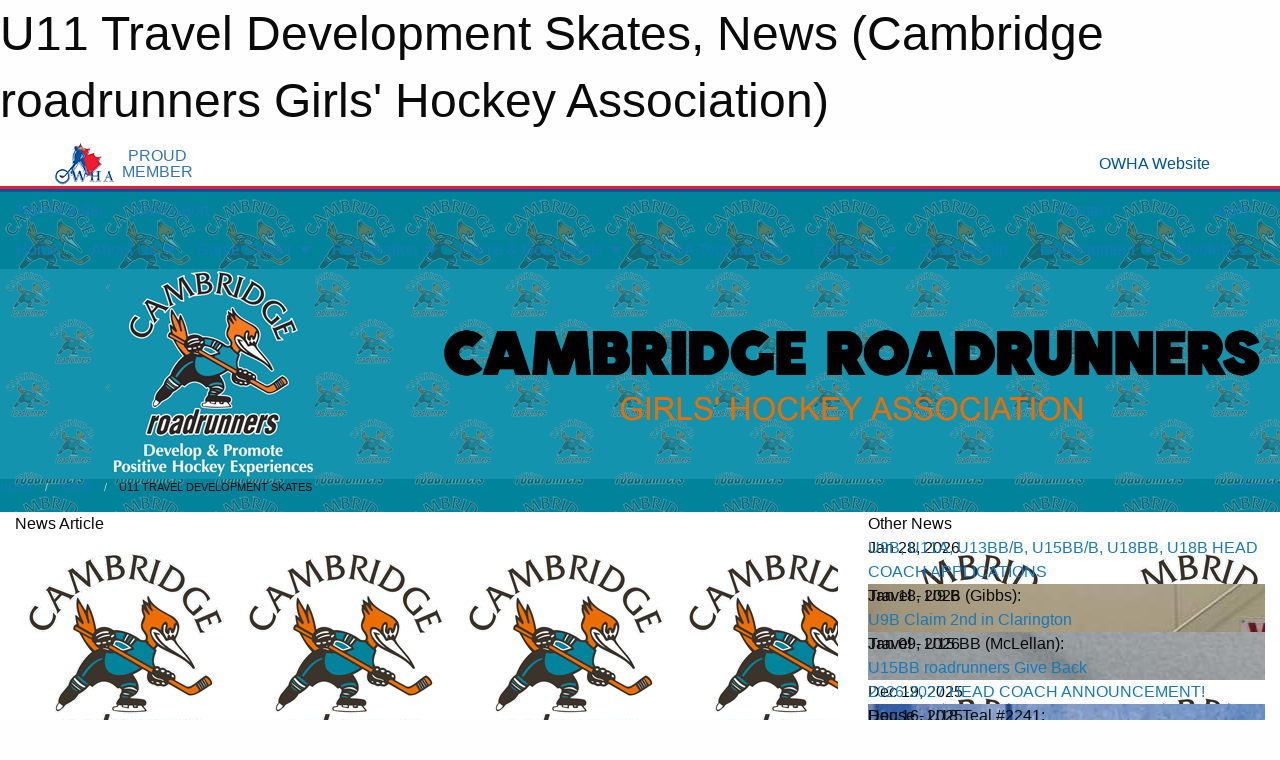

--- FILE ---
content_type: text/html; charset=utf-8
request_url: https://cambridgeroadrunners.com/Articles/13368/U11_Travel_Development_Skates/
body_size: 10223
content:


<!DOCTYPE html>

<html class="no-js" lang="en">
<head><meta charset="utf-8" /><meta http-equiv="x-ua-compatible" content="ie=edge" /><meta name="viewport" content="width=device-width, initial-scale=1.0" /><link rel="preconnect" href="https://cdnjs.cloudflare.com" /><link rel="dns-prefetch" href="https://cdnjs.cloudflare.com" /><link rel="preconnect" href="https://fonts.gstatic.com" /><link rel="dns-prefetch" href="https://fonts.gstatic.com" /><title>
	News > U11 Travel Development Skates (Cambridge roadrunners Girls' Hockey Association)
</title><link rel="stylesheet" href="https://fonts.googleapis.com/css2?family=Oswald&amp;family=Roboto&amp;family=Passion+One:wght@700&amp;display=swap" />

    <!-- Compressed CSS -->
    <link rel="stylesheet" href="https://cdnjs.cloudflare.com/ajax/libs/foundation/6.7.5/css/foundation.min.css" /><link rel="stylesheet" href="https://cdnjs.cloudflare.com/ajax/libs/motion-ui/2.0.3/motion-ui.css" />

    <!--load all styles -->
    
  <meta name="keywords" content="Cambridge,Cambridge roadrunners,Cambridge Girls Hockey" /><meta name="description" content="cambridgeroadrunners.com powered by MBSportsWeb" />
    <meta property="og:title" content="U11 Travel Development Skates" />
    <meta property="og:type" content="article" />
    <meta property="og:site_name" content="cambridgeroadrunners.com" />
    <meta property="og:image" content="https://cambridgeroadrunners.com/public/images/common/logo.png" />
    <meta property="og:image:width" content="300" />
    <meta property="og:image:height" content="300" />
    <meta property="og:description" content="The Cambridge roadrunners U11 Travel development skates start Thursday, September 2nd. 

Please register under the U11 Tryout Package.
" />
    <meta property="og:url" content="https://cambridgeroadrunners.com/Articles/13368/U11_Travel_Development_Skates/" />




<style type="text/css" media="print">
    #omha_banner {
        display: none;
    }

    
          .foo {background-color: rgba(255,255,255,1.0); color: #00539F; font-size: 1.5rem}

</style>

<style type="text/css">
 body { --D-color-rgb-primary: 0,0,0; --D-color-rgb-secondary: 236,110,0; --D-color-rgb-link: 0,0,0; --D-color-rgb-link-hover: 236,110,0; --D-color-rgb-content-link: 0,0,0; --D-color-rgb-content-link-hover: 236,110,0 }  body { --D-fonts-main: 'Roboto', sans-serif }  body { --D-fonts-headings: 'Oswald', sans-serif }  body { --D-fonts-bold: 'Passion One', cursive }  body { --D-wrapper-max-width: 1200px }  .sitecontainer { background-color: rgba(1,131,155,1.0); background-image: url('/domains/cambridgeroadrunners.com/bg_page.png') }  .sitecontainer main .wrapper { background-color: rgba(255,255,255,1); }  .bottom-drawer .content { background-color: rgba(255,255,255,1); } #wid7 .row-masthead { background-color: rgba(20,147,174,1.0); background-image: url('/domains/cambridgeroadrunners.com/bg_header.png') } .cMain_ctl17-row-masthead .row-masthead { --color-rgb-org-text: 236,110,0; --color-rgb-org-bg: 255,255,255; --opacity-bg-org-text: ; } .cMain_ctl17-row-masthead .row-masthead { --color-rgb-site-text: 255,255,255; --color-rgb-site-bg: 0,0,0; --opacity-bg-site-text: ; }
</style>
<link href="/Domains/cambridgeroadrunners.com/favicon.ico" rel="shortcut icon" /><link href="/assets/responsive/css/public.min.css?v=2025.07.27" type="text/css" rel="stylesheet" media="screen" /><link href="/Utils/Styles.aspx?Mode=Responsive&amp;Version=2025.12.19.14.35.14" type="text/css" rel="stylesheet" media="screen" /><script>var clicky_site_ids = clicky_site_ids || []; clicky_site_ids.push(66552773); var clicky_custom = {};</script>
<script async src="//static.getclicky.com/js"></script>
<script async src="//static.getclicky.com/inc/javascript/video/youtube.js"></script>
</head>
<body>
    
    
  <h1 class="hidden">U11 Travel Development Skates, News (Cambridge roadrunners Girls' Hockey Association)</h1>

    <form method="post" action="/Articles/13368/U11_Travel_Development_Skates/" id="frmMain">
<div class="aspNetHidden">
<input type="hidden" name="tlrk_ssm_TSSM" id="tlrk_ssm_TSSM" value="" />
<input type="hidden" name="tlrk_sm_TSM" id="tlrk_sm_TSM" value="" />
<input type="hidden" name="__EVENTTARGET" id="__EVENTTARGET" value="" />
<input type="hidden" name="__EVENTARGUMENT" id="__EVENTARGUMENT" value="" />
<input type="hidden" name="__VIEWSTATE" id="__VIEWSTATE" value="eXf5fJuGP7cLhS35d0B+CoxAOa9R+hbsamS9LldbNtBvqaTW5Me4aZO5fMS2kxk++mIB8l9eXVEqXRpZ0GxZxJ9cCh/Ep5grQtiBhCKLQGy4/TXqJLxdoAvcTwRjXus5YBBPDnLNjsbwd1JXshistCiDqHmtLisHZrD6K1cfYA7HoF9/+SbX9Pb3KJhSSUrXYsfD8iz96RXYWLDo8BaEI9JaEOp5d78sawaY9tL2n2zGUkwZ1HQlhmAlqTE7j37ghMahjnuYD/oh2ZGfx5l9yGuk/unk/wzbO6eOSyG7oaC/dmf89s397yvTJQV/j3pG2WuamIVDBNnODppFLGJ0e38fIdH/Zuy+ZDokGRhzA0KINyDO23qv1I0sgiwWuesbjZ3+8PiNpb1g44qpkdw4mPYd984AOtDM4b6P3cWZXDUhZaL4zWFVpVyl7Q00u6TfJm3B1oar70eZJDJaOlS/bHYO/nLQaNYfcfAtGiOCQWVUaQBskjk3bVFTyt8Cs0qqjrNG90T4ooAjjPuWLC9Ja9lGKnTE277uX0K9XDbpuajWeclvXT/H8e+t8M22vrRO" />
</div>

<script type="text/javascript">
//<![CDATA[
var theForm = document.forms['frmMain'];
if (!theForm) {
    theForm = document.frmMain;
}
function __doPostBack(eventTarget, eventArgument) {
    if (!theForm.onsubmit || (theForm.onsubmit() != false)) {
        theForm.__EVENTTARGET.value = eventTarget;
        theForm.__EVENTARGUMENT.value = eventArgument;
        theForm.submit();
    }
}
//]]>
</script>


<script src="/WebResource.axd?d=pynGkmcFUV13He1Qd6_TZNGUcF4eI_sY6W7sJJigXQeJfxdmAyf95yqHWi3gU2QHnfpSoqIqiBa8wAgP97ddWA2&amp;t=638901397900000000" type="text/javascript"></script>


<script src="https://ajax.aspnetcdn.com/ajax/4.5.2/1/MicrosoftAjax.js" type="text/javascript"></script>
<script src="https://ajax.aspnetcdn.com/ajax/4.5.2/1/MicrosoftAjaxWebForms.js" type="text/javascript"></script>
<script src="/assets/core/js/web/web.min.js?v=2025.07.27" type="text/javascript"></script>
<script src="https://d2i2wahzwrm1n5.cloudfront.net/ajaxz/2025.2.609/Common/Core.js" type="text/javascript"></script>
<script src="https://d2i2wahzwrm1n5.cloudfront.net/ajaxz/2025.2.609/Ajax/Ajax.js" type="text/javascript"></script>
<div class="aspNetHidden">

	<input type="hidden" name="__VIEWSTATEGENERATOR" id="__VIEWSTATEGENERATOR" value="CA0B0334" />
	<input type="hidden" name="__EVENTVALIDATION" id="__EVENTVALIDATION" value="tuXCLvYHVuq4TKLqGr9/K3A8r3kbVLK8crCbigndmpmlwKa+s/YmAdKpGRzWqy/XCXWXNRKH8p/LxxH60uuAjfvMZGVJbcTQHy+7tNhPM5qlGp1dJDmElKEVieXICSDD" />
</div>
        <script type="text/javascript">
//<![CDATA[
Sys.WebForms.PageRequestManager._initialize('ctl00$tlrk_sm', 'frmMain', ['tctl00$tlrk_ramSU','tlrk_ramSU'], [], [], 90, 'ctl00');
//]]>
</script>

        <!-- 2025.2.609.462 --><div id="tlrk_ramSU">
	<span id="tlrk_ram" style="display:none;"></span>
</div>
        


<div id="owha_banner" style="background-color: #fff;">
    <div class="grid-container">
        <div class="grid-x align-middle">
            <div class="cell shrink text-right">
                <img src="//mbswcdn.com/img/networks/owha/topbar-logo.png" alt="OWHA logo" style="max-height: 44px;">
            </div>
            <div class="cell shrink font-heading text-center" style="color: #00539F; opacity: .8; line-height:1; text-transform:uppercase; padding-left: .5em;">
                <div>PROUD</div>
                <div>MEMBER</div>
            </div>
            <div class="cell auto">
            </div>
            <div class="cell shrink">
                <a href="https://www.owha.on.ca/" target="_blank" title="Ontario Women's Hockey Association">
                    <div class="grid-x grid-padding-x align-middle">
                        <div class="cell auto text-right font-heading" style="color: #00539F;">
                            <i class="fa fa-external-link-alt"></i> OWHA Website
                        </div>
                    </div>
                </a>
            </div>
        </div>
    </div>
    <div style="background: rgba(237,27,45,1.0); height: 3px;"></div>
    <div style="background: #00539F; height: 3px;"></div>
</div>



        
  <div class="sitecontainer"><div id="row4" class="row-outer  not-editable"><div class="row-inner"><div id="wid5"><div class="outer-top-bar"><div class="wrapper row-top-bar"><div class="grid-x grid-padding-x align-middle"><div class="cell shrink show-for-small-only"><div class="cell small-6" data-responsive-toggle="top_bar_links" data-hide-for="medium"><button title="Toggle Top Bar Links" class="menu-icon" type="button" data-toggle></button></div></div><div class="cell shrink"><a href="/Seasons/Current/">Team Finder</a></div><div class="cell shrink"><a href="/SafeSport/">Safe Sport</a></div><div class="cell shrink"><div class="grid-x grid-margin-x"><div class="cell auto"><a href="https://www.facebook.com/pages/CrGHA/292768754083190" target="_blank" rel="noopener"><i class="fab fa-facebook" title="Facebook"></i></a></div><div class="cell auto"><a href="https://www.twitter.com/CrGHA" target="_blank" rel="noopener"><i class="fab fa-x-twitter" title="Twitter"></i></a></div><div class="cell auto"><a href="https://instagram.com/crgha" target="_blank" rel="noopener"><i class="fab fa-instagram" title="Instagram"></i></a></div></div></div><div class="cell auto show-for-medium"><ul class="menu align-right"><li><a href="/Contact/"><i class="fas fa-address-book" title="Contacts"></i>&nbsp;Contact</a></li><li><a href="/Search/"><i class="fas fa-search" title="Search"></i><span class="hide-for-medium">&nbsp;Search</span></a></li></ul></div><div class="cell auto medium-shrink text-right"><ul class="dropdown menu align-right" data-dropdown-menu><li><a href="/Account/Login/?ReturnUrl=%2fArticles%2f13368%2fU11_Travel_Development_Skates%2f" rel="nofollow"><i class="fas fa-sign-in-alt"></i>&nbsp;Login</a></li></ul></div></div><div id="top_bar_links" class="hide-for-medium" style="display:none;"><ul class="vertical menu"><li><a href="/Contact/"><i class="fas fa-address-book" title="Contacts"></i>&nbsp;Contact</a></li><li><a href="/Search/"><i class="fas fa-search" title="Search"></i><span class="hide-for-medium">&nbsp;Search</span></a></li></ul></div></div></div>
</div></div></div><header id="header" class="hide-for-print"><div id="row10" class="row-outer  not-editable"><div class="row-inner wrapper"><div id="wid11">
</div></div></div><div id="row6" class="row-outer  not-editable"><div class="row-inner wrapper"><div id="wid8">
        <div class="cMain_ctl14-row-menu row-menu org-menu">
            
            <div class="grid-x align-middle">
                
                <nav class="cell auto">
                    <div class="title-bar" data-responsive-toggle="cMain_ctl14_menu" data-hide-for="large">
                        <div class="title-bar-left">
                            
                            <ul class="horizontal menu">
                                
                                <li><a href="/">Home</a></li>
                                
                                <li><a href="/Seasons/Current/">Team Finder</a></li>
                                
                            </ul>
                            
                        </div>
                        <div class="title-bar-right">
                            <div class="title-bar-title" data-toggle="cMain_ctl14_menu">Organization Menu&nbsp;<i class="fas fa-bars"></i></div>
                        </div>
                    </div>
                    <ul id="cMain_ctl14_menu" style="display: none;" class="vertical large-horizontal menu " data-responsive-menu="drilldown large-dropdown" data-back-button='<li class="js-drilldown-back"><a class="sh-menu-back"></a></li>'>
                        <li class="hover-nonfunction"><a href="/">Home</a></li><li class="hover-nonfunction"><a>About Us</a><ul class="menu vertical nested"><li class="hover-nonfunction"><a href="/Staff/1003/">Executive &amp; Staff</a></li><li class="hover-nonfunction"><a href="/Coaches/18300/">Coaches</a></li><li class="hover-nonfunction"><a href="/Contact/1005/">Contact Us</a></li><li class="hover-nonfunction"><a href="/Libraries/1107/CrGHA_Constitutional_Documents/">CrGHA Constitutional Documents</a></li><li class="hover-nonfunction"><a href="/Pages/1002/The_Program/">The Program</a></li><li class="hover-nonfunction"><a href="/Libraries/4191/CrGHA_Board_Meeting_Agendas/">Board Meeting Agendas</a></li><li class="hover-nonfunction"><a href="/Pages/7823/Bingo/">Bingo</a></li><li class="hover-nonfunction"><a href="/Pages/12676/Rob_DERMODY_Memorial_Award/">Rob DERMODY Memorial Award</a></li></ul></li><li class="hover-nonfunction"><a>Game Center</a><ul class="menu vertical nested"><li class="hover-nonfunction"><a>Organization Calendar</a><ul class="menu vertical nested"><li class="hover-nonfunction"><a href="/Calendar/">Organization Calendar</a></li><li class="hover-nonfunction"><a href="/Availabilities/3079/">Unused Ice Slots</a></li></ul></li><li class="hover-nonfunction"><a href="/Libraries/12857/Game_Management_Instructions/">Game Management Instructions</a></li><li class="hover-nonfunction"><a href="/Schedule/">Schedule &amp; Results</a></li><li class="hover-nonfunction"><a href="/Pages/1186/Arenas/">Arenas</a></li></ul></li><li class="hover-nonfunction"><a>Registration</a><ul class="menu vertical nested"><li class="hover-nonfunction"><a href="/Pages/4123/Registration/">Registration</a></li><li class="hover-nonfunction"><a href="/Pages/11786/Rowan_s_Law/">Rowan&#39;s Law</a></li><li class="hover-nonfunction"><a>Financial Aid</a><ul class="menu vertical nested"><li class="hover-nonfunction"><a href="https://grindstoneaward.com/" target="_blank" rel="noopener"><i class="fa fa-external-link-alt"></i>Grindstone Award</a></li><li class="hover-nonfunction"><a href="https://kidsportcanada.ca/ontario/provincial-fund/" target="_blank" rel="noopener"><i class="fa fa-external-link-alt"></i>KidSport​</a></li><li class="hover-nonfunction"><a href="http://jumpstart.canadiantire.ca/en.html" target="_blank" rel="noopener"><i class="fa fa-external-link-alt"></i>Canadian Tire Jumpstart Program</a></li></ul></li></ul></li><li class="hover-nonfunction"><a>Forms &amp; Documents</a><ul class="menu vertical nested"><li class="hover-nonfunction"><a>Forms</a><ul class="menu vertical nested"><li class="hover-nonfunction"><a href="/Public/Documents/2024-2025_Intent_to_Register.pdf" target="_blank" rel="noopener"><i class="fa fa-file-pdf"></i>Intent to Register</a></li><li class="hover-nonfunction"><a href="https://owha.respectgroupinc.com/" target="_blank" rel="noopener"><i class="fa fa-external-link-alt"></i>Respect In Sport</a></li><li class="hover-nonfunction"><a href="/Public/Documents/Player Medical Form.pdf" target="_blank" rel="noopener"><i class="fa fa-file-pdf"></i>Player Medical Form</a></li><li class="hover-nonfunction"><a href="/Public/Documents/2016_Injury_Report_Eng_OWHA.pdf" target="_blank" rel="noopener"><i class="fa fa-file-pdf"></i>Hockey Canada Injury Report Form</a></li><li class="hover-nonfunction"><a href="/Public/Documents/CrGHAPhotographyReleaseForm.pdf" target="_blank" rel="noopener"><i class="fa fa-file-pdf"></i>CrGHA Photography Release Form</a></li><li class="hover-nonfunction"><a href="/Public/Documents/CrGHA Permission to Bypass Tryouts.pdf" target="_blank" rel="noopener"><i class="fa fa-file-pdf"></i>Permission to Bypass Tryouts</a></li><li class="hover-nonfunction"><a href="/Forms/1005/Permission_to_Skate_Request/"><i class="fab fa-wpforms"></i>Permission to Skate Request</a></li><li class="hover-nonfunction"><a href="/Pages/3631/Release_Request/">Release Request</a></li><li class="hover-nonfunction"><a href="/Public/Documents/OWHA_Screening_Policy.pdf" target="_blank" rel="noopener"><i class="fa fa-file-pdf"></i>OWHA Criminal Offence Declaration</a></li><li class="hover-nonfunction"><a href="/Pages/18324/Vulnerable_Sector_Check/">Vulnerable Sector Check</a></li><li class="hover-nonfunction"><a href="/Pages/15315/Out_of_Region_(Records_Check)/">Out of Region (Records Check)</a></li><li class="hover-nonfunction"><a href="/Forms/2557/Request_to_Use_Outdoor_Equipment/"><i class="fab fa-wpforms"></i>Request to Use Outdoor Equipment</a></li></ul></li><li class="hover-nonfunction"><a>Documents</a><ul class="menu vertical nested"><li class="hover-nonfunction"><a href="/Public/Documents/2025-2026_Team_Staff_Qualifications_Requirement_(1).pdf" target="_blank" rel="noopener"><i class="fa fa-file-pdf"></i>Team Staff Qualifications</a></li><li class="hover-nonfunction"><a href="/Public/Documents/Create_an_HCR_number_for_new_members_(1).pdf" target="_blank" rel="noopener"><i class="fa fa-file-pdf"></i>Create an HCR number for new members</a></li><li class="hover-nonfunction"><a href="/Public/Documents/Updated_Screening_Policy_Summary_-_Jun_2_2025.pdf" target="_blank" rel="noopener"><i class="fa fa-file-pdf"></i>Updated Screening Policy Summary - Jun 2, 2025</a></li><li class="hover-nonfunction"><a href="/Public/Documents/How_To_Apply_for_a_Travel_Permit_(3).pdf" target="_blank" rel="noopener"><i class="fa fa-file-pdf"></i>How To Apply for a Travel Permit in RAMP</a></li><li class="hover-nonfunction"><a href="https://register.hockeycanada.ca/clinic-details/1ebefbcd-3bd2-6f0a-914a-061c3f0f62c2" target="_blank" rel="noopener"><i class="fa fa-external-link-alt"></i>Planning a Safe Return to Hockey</a></li><li class="hover-nonfunction"><a href="/Public/Documents/Parent_Fair_Play_Code.pdf" target="_blank" rel="noopener"><i class="fa fa-file-pdf"></i>Parent Fair Play Code</a></li><li class="hover-nonfunction"><a href="/Public/Documents/Player_Fair_Play_Code.pdf" target="_blank" rel="noopener"><i class="fa fa-file-pdf"></i>Player Fair Play Code</a></li><li class="hover-nonfunction"><a href="/LibraryItems/2000/Team_Budget/">Team Budget Template</a></li><li class="hover-nonfunction"><a href="/Public/Documents/CrGHA_Score_Board_-_Game_Clock_Instructions_(Ver._2020-11-04).pdf" target="_blank" rel="noopener"><i class="fa fa-file-pdf"></i>Game Clock Instructions</a></li><li class="hover-nonfunction"><a href="/Public/Documents/20-21_MODIFIED_CrGHA_Off-Ice_Officials_(Time_Keeper_Score_Keeper)_Guide.pdf" target="_blank" rel="noopener"><i class="fa fa-file-pdf"></i>Time Keeper/Score Keeper Guide</a></li></ul></li><li class="hover-nonfunction"><a href="/Libraries/16317/CrGHA_Sweater_Number_Policy/">CrGHA Sweater Number Policy</a></li></ul></li><li class="hover-nonfunction"><a href="/Tournaments/3327/Cambridge_roadrunners_30th_Annual_Girls_Hockey_Tournament/">CrGHA Tournament</a></li><li class="hover-nonfunction"><a>Galleries</a><ul class="menu vertical nested"><li class="hover-nonfunction"><a href="/Galleries/20707/2025-2026_Championship_Teams/"><i class="fa fa-images"></i>2025-2026 Championship Teams</a></li><li class="hover-nonfunction"><a href="/Galleries/18831/2024-2025_Championship_Teams/"><i class="fa fa-images"></i>2024-2025 Championship Teams</a></li><li class="hover-nonfunction"><a href="/Galleries/16714/2023-2024_Championship_Teams/"><i class="fa fa-images"></i>2023-2024 Championship Teams</a></li><li class="hover-nonfunction"><a href="/Galleries/15321/2022-2023_Championship_Teams/"><i class="fa fa-images"></i>2022-2023 Championship Teams</a></li><li class="hover-nonfunction"><a href="/Galleries/14029/2021-2022_Championship_Teams/"><i class="fa fa-images"></i>2021-2022 Championship Teams</a></li><li class="hover-nonfunction"><a href="/Galleries/11930/2019-2020_Championship_Teams/"><i class="fa fa-images"></i>2019-2020 Championship Teams</a></li><li class="hover-nonfunction"><a href="/Galleries/10225/2018-2019_Championship_Teams/"><i class="fa fa-images"></i>2018-2019 Championship Teams</a></li><li class="hover-nonfunction"><a href="/Galleries/8202/2017-2018_Championship_Teams/"><i class="fa fa-images"></i>2017-2018 Championship Teams</a></li><li class="hover-nonfunction"><a href="/Galleries/6220/2016-2017_Championship_Teams/"><i class="fa fa-images"></i>2016-2017 Championship Teams</a></li><li class="hover-nonfunction"><a href="/Galleries/4242/2015-2016_Championship_Teams/"><i class="fa fa-images"></i>2015-2016 Championship Teams</a></li><li class="hover-nonfunction"><a href="/Galleries/3206/2014-2015_Championship_Teams/"><i class="fa fa-images"></i>2014-2015 Championship Teams</a></li><li class="hover-nonfunction"><a href="/Galleries/2329/2013-2014_Championship_Teams/"><i class="fa fa-images"></i>2013-2014 Championship Teams</a></li><li class="hover-nonfunction"><a href="/Galleries/1475/2012-2013_Championship_Teams/"><i class="fa fa-images"></i>2012-2013 Championship Teams</a></li><li class="hover-nonfunction"><a href="/Galleries/1120/2011-2012_Championship_Teams/"><i class="fa fa-images"></i>2011-2012 Championship Teams</a></li><li class="hover-nonfunction"><a href="/Galleries/3638/Katie_Keeping_Memorial/"><i class="fa fa-images"></i>Katie Keeping Memorial</a></li></ul></li><li class="hover-nonfunction"><a href="/Pages/3120/Sponsorship/">Sponsorship</a></li><li class="hover-nonfunction"><a>Development</a><ul class="menu vertical nested"><li class="hover-nonfunction"><a href="/Pages/18364/Player_Development/">Player Development</a></li><li class="hover-nonfunction"><a href="/Pages/18365/Coaching_Resources/">Coaching Resources</a></li></ul></li><li class="hover-nonfunction"><a href="http://www.rivuletteshockey.com" target="_blank" rel="noopener"><i class="fa fa-external-link-alt"></i>Rivulettes</a></li>
                    </ul>
                </nav>
            </div>
            
        </div>
        </div><div id="wid7"><div class="cMain_ctl17-row-masthead row-masthead"><div class="grid-x align-middle text-center"><div class="cell small-4"><a href="/"><img class="contained-image" src="/domains/cambridgeroadrunners.com/logo.png" alt="Main Logo" /></a></div><div class="cell small-8"><img class="contained-image" src="/domains/cambridgeroadrunners.com/cambridge_text.png" alt="Banner Image" /></div></div></div>
</div><div id="wid9"></div></div></div><div id="row12" class="row-outer  not-editable"><div class="row-inner wrapper"><div id="wid13">
<div class="cMain_ctl25-row-breadcrumb row-breadcrumb">
    <div class="grid-x"><div class="cell auto"><nav aria-label="You are here:" role="navigation"><ul class="breadcrumbs"><li><a href="/" title="Main Home Page">Home</a></li><li><a href="/Articles/" title="List of News">News</a></li><li>U11 Travel Development Skates</li></ul></nav></div><div class="cell shrink"><ul class="breadcrumbs"><li><a href="/Sitemap/" title="Go to the sitemap page for this website"><i class="fas fa-sitemap"></i><span class="show-for-large">&nbsp;Sitemap</span></a></li></ul></div></div>
</div>
</div></div></div></header><main id="main"><div class="wrapper"><div id="row17" class="row-outer"><div class="row-inner"><div id="wid18"></div></div></div><div id="row21" class="row-outer"><div class="row-inner"><div id="wid22"></div></div></div><div id="row1" class="row-outer"><div class="row-inner"><div class="grid-x grid-padding-x"><div id="row1col2" class="cell small-12 medium-12 large-12 "><div id="wid3">
<div class="cMain_ctl44-outer widget">
    <div class="grid-x grid-padding-x"><div class="cell large-8"><div class="heading-4-wrapper"><div class="heading-4"><span class="pre"></span><span class="text">News Article</span><span class="suf"></span></div></div><div class="article-full content-block"><div class="article-image" style="background-image: url('/public/images/common/logo.png')"><div><img src="/public/images/common/logo.png" alt="News Article Image" /></div></div><div class="article-contents"><div class="article-context">Aug 24, 2021 | roadrunners Hockey | 639 views</div><div class="article-title">U11 Travel Development Skates</div><div class="social-sharing button-group"><a class="button bg-twitter" href="https://twitter.com/share?text=U11+Travel+Development+Skates&amp;url=https://cambridgeroadrunners.com/Articles/13368/U11_Travel_Development_Skates/" target="_blank" aria-label="Share story on Twitter"><i class="fab fa-x-twitter"></i></a><a class="button bg-facebook" href="https://www.facebook.com/sharer.php?u=https://cambridgeroadrunners.com/Articles/13368/U11_Travel_Development_Skates/&amp;p[title]=U11+Travel+Development+Skates" target="_blank" aria-label="Share story on Facebook"><i class="fab fa-facebook"></i></a><a class="button bg-email" href="/cdn-cgi/l/email-protection#0d326f626974306579797d7e3722226e6c606f7f64696a687f626c697f786363687f7e236e6260224c7f79646e61687e223c3e3e3b3522583c3c52597f6c7b68615249687b6861627d60686379525e666c79687e22" target="_blank" aria-label="Email story"><i class="fa fa-envelope"></i></a><a class="button bg-pinterest" href="https://pinterest.com/pin/create/button/?url=https://cambridgeroadrunners.com/Articles/13368/U11_Travel_Development_Skates/&amp;media=https://cambridgeroadrunners.com/public/images/common/logo.png&amp;description=U11+Travel+Development+Skates" target="_blank" aria-label="Pin story on Pinterest"><i class="fab fa-pinterest"></i></a><a class="button bg-linkedin" href="https://www.linkedin.com/sharing/share-offsite/?url=https://cambridgeroadrunners.com/Articles/13368/U11_Travel_Development_Skates/" target="_blank" aria-label="Share story on LinkedIn"><i class="fab fa-linkedin"></i></a></div><div class="article-details">The Cambridge roadrunners U11 Travel development skates start Thursday, September 2nd.&nbsp; <br />
<br />
Please <a href="https://www.rampregistrations.com/login?v3=1d0effb374" target="_blank"><strong><span style="color: #ff0000;">register</span></strong></a>&nbsp;under the U11 Tryout Package.<br /><br /></div></div></div><div class="spacer2x"></div></div><div class="cell large-4"><div class="heading-4-wrapper"><div class="heading-4"><span class="pre"></span><span class="text">Other News</span><span class="suf"></span></div></div><div class="carousel-row-wrapper"><div class="grid-x small-up-1 medium-up-2 large-up-1 carousel-row news always-show grid-list"><div class="carousel-item cell"><div class="content" style="background-image: url('/public/images/common/logo.png');"><div class="outer"><div class="inner grid-y" style="background-image: url('/public/images/common/logo.png');"><div class="cell auto"><div class="submitted-date">Jan 28, 2026</div></div><div class="cell shrink overlay"><div class="synopsis"><div class="title font-heading"><a href="/Articles/21070/U9B_U11A_U13BB_B_U15BB_B_U18BB_U18B_HEAD_COACH_APPLICATIONS/" title="read more of this item" rel="nofollow">U9B, U11A, U13BB/B, U15BB/B, U18BB, U18B HEAD COACH APPLICATIONS</a></div></div></div></div></div></div></div><div class="carousel-item cell"><div class="content" style="background-image: url('/public/images/teams/3302/articles/u9b_v1.jpg');"><div class="outer"><div class="inner grid-y" style="background-image: url('/public/images/teams/3302/articles/u9b_v1.jpg');"><div class="cell auto"><div class="submitted-date">Jan 18, 2026</div></div><div class="cell shrink overlay"><div class="synopsis"><div class="context show-for-medium">Travel - U9 B (Gibbs):</div><div class="title font-heading"><a href="/Articles/21061/U9B_Claim_2nd_in_Clarington_/" title="read more of this item" rel="nofollow">U9B Claim 2nd in Clarington </a></div></div></div></div></div></div></div><div class="carousel-item cell"><div class="content" style="background-image: url('/public/images/teams/3389/articles/20260107_180605.jpg');"><div class="outer"><div class="inner grid-y" style="background-image: url('/public/images/teams/3389/articles/20260107_180605.jpg');"><div class="cell auto"><div class="submitted-date">Jan 09, 2026</div></div><div class="cell shrink overlay"><div class="synopsis"><div class="context show-for-medium">Travel - U15 BB (McLellan):</div><div class="title font-heading"><a href="/Articles/21035/U15BB_roadrunners_Give_Back/" title="read more of this item" rel="nofollow">U15BB roadrunners Give Back</a></div></div></div></div></div></div></div><div class="carousel-item cell"><div class="content" style="background-image: url('/public/images/common/logo.png');"><div class="outer"><div class="inner grid-y" style="background-image: url('/public/images/common/logo.png');"><div class="cell auto"><div class="submitted-date">Dec 19, 2025</div></div><div class="cell shrink overlay"><div class="synopsis"><div class="title font-heading"><a href="/Articles/20933/2026-2027_HEAD_COACH_ANNOUNCEMENT_/" title="read more of this item" rel="nofollow">2026-2027 HEAD COACH ANNOUNCEMENT!</a></div></div></div></div></div></div></div><div class="carousel-item cell"><div class="content" style="background-image: url('/public/images/teams/3322/articles/U18TealStuffACruiser.jpg');"><div class="outer"><div class="inner grid-y" style="background-image: url('/public/images/teams/3322/articles/U18TealStuffACruiser.jpg');"><div class="cell auto"><div class="submitted-date">Dec 16, 2025</div></div><div class="cell shrink overlay"><div class="synopsis"><div class="context show-for-medium">House - U18 Teal #2241:</div><div class="title font-heading"><a href="/Articles/20998/U18_Teal_Pays_it_Forward/" title="read more of this item" rel="nofollow">U18 Teal Pays it Forward</a></div></div></div></div></div></div></div></div></div></div></div><div class="spacer2x"></div><div class="heading-4-wrapper"><div class="heading-4"><span class="pre"></span><span class="text">Sponsors</span><span class="suf"></span></div></div><div class="grid-x linked-logos small-up-2 medium-up-3 large-up-4">
<div class="cell linked-logo hover-function text-center"><div class="relativebox"><div class="hover-overlay grid-y align-middle"><div class="cell link"><a class="button themed inverse" href="https://www.mattsmithgoaltending.com/?utm_source=sponsors&utm_medium=web&utm_campaign=article-page" target="_blank" rel="noopener">Visit Website</a></div><div class="cell info"></div></div><div class="content hover-function-links" style="background-image: url('/public/images/common/sponsors/MattSmithLOGO.ai-1.png');"><div class="outer"><div class="inner grid-y"><div class="cell auto"><img src="/public/images/common/sponsors/MattSmithLOGO.ai-1.png" alt="Matt Smith Goaltending" /></div><div class="cell shrink overlay"><div class="name">Matt Smith Goaltending</div></div></div></div></div></div></div><div class="cell linked-logo hover-function text-center"><div class="relativebox"><div class="hover-overlay grid-y align-middle"><div class="cell link"><a class="button themed inverse" href="https://www.atomchockey.ca/en-CA?utm_source=sponsors&utm_medium=web&utm_campaign=article-page" target="_blank" rel="noopener">Visit Website</a></div><div class="cell info"></div></div><div class="content hover-function-links" style="background-image: url('/public/images/common/sponsors/atoMc_HockeyBack_300.jpg');"><div class="outer"><div class="inner grid-y"><div class="cell auto"><img src="/public/images/common/sponsors/atoMc_HockeyBack_300.jpg" alt="atoMc" /></div><div class="cell shrink overlay"><div class="name">atoMc</div></div></div></div></div></div></div><div class="cell linked-logo hover-function text-center"><div class="relativebox"><div class="hover-overlay grid-y align-middle"><div class="cell link"><a class="button themed inverse" href="https://www.wilkandwilk.com/?utm_source=sponsors&utm_medium=web&utm_campaign=article-page" target="_blank" rel="noopener">Visit Website</a></div><div class="cell info"></div></div><div class="content hover-function-links" style="background-image: url('/public/images/common/sponsors/wilk_and_wilk.JPG');"><div class="outer"><div class="inner grid-y"><div class="cell auto"><img src="/public/images/common/sponsors/wilk_and_wilk.JPG" alt="Wilk & Wilk Orthodontics" /></div><div class="cell shrink overlay"><div class="name">Wilk & Wilk Orthodontics</div></div></div></div></div></div></div><div class="cell linked-logo hover-function text-center"><div class="relativebox"><div class="hover-overlay grid-y align-middle"><div class="cell link"><a class="button themed inverse" href="https://cambridgesmiles.ca/?utm_source=sponsors&utm_medium=web&utm_campaign=article-page" target="_blank" rel="noopener">Visit Website</a></div><div class="cell info"></div></div><div class="content hover-function-links" style="background-image: url('/public/images/common/sponsors/original-9994355A-E2D3-4D10-ACE7-AFE571216C3A.jpeg');"><div class="outer"><div class="inner grid-y"><div class="cell auto"><img src="/public/images/common/sponsors/original-9994355A-E2D3-4D10-ACE7-AFE571216C3A.jpeg" alt="Cambridge Smiles" /></div><div class="cell shrink overlay"><div class="name">Cambridge Smiles</div></div></div></div></div></div></div><div class="cell linked-logo hover-function text-center"><div class="relativebox"><div class="hover-overlay grid-y align-middle"><div class="cell link"><a class="button themed inverse" href="https://ckxtraining.com/?utm_source=sponsors&utm_medium=web&utm_campaign=article-page" target="_blank" rel="noopener">Visit Website</a></div><div class="cell info"></div></div><div class="content hover-function-links" style="background-image: url('/public/images/common/sponsors/ckx_training.png');"><div class="outer"><div class="inner grid-y"><div class="cell auto"><img src="/public/images/common/sponsors/ckx_training.png" alt="CKX Training" /></div><div class="cell shrink overlay"><div class="name">CKX Training</div></div></div></div></div></div></div><div class="cell linked-logo hover-function text-center"><div class="relativebox"><div class="hover-overlay grid-y align-middle"><div class="cell link"><a class="button themed inverse" href="https://www.platoscloset.com/locations/cambridge-on?utm_source=sponsors&utm_medium=web&utm_campaign=article-page" target="_blank" rel="noopener">Visit Website</a></div><div class="cell info"></div></div><div class="content hover-function-links" style="background-image: url('/public/images/common/sponsors/Platos_Closet.jpg');"><div class="outer"><div class="inner grid-y"><div class="cell auto"><img src="/public/images/common/sponsors/Platos_Closet.jpg" alt="Plato's" /></div><div class="cell shrink overlay"><div class="name">Plato's</div></div></div></div></div></div></div></div>

</div>
</div></div></div></div></div><div id="row19" class="row-outer"><div class="row-inner"><div id="wid20"></div></div></div></div></main><footer id="footer" class="hide-for-print"><div id="row14" class="row-outer  not-editable"><div class="row-inner wrapper"><div id="wid15">
    <div class="cMain_ctl58-row-footer row-footer">
        <div class="grid-x"><div class="cell medium-6"><div class="sportsheadz"><div class="grid-x"><div class="cell small-6 text-center sh-logo"><a href="/App/" rel="noopener" title="More information about the Sportsheadz App"><img src="https://mbswcdn.com/img/sportsheadz/go-mobile.png" alt="Sportsheadz Go Mobile!" /></a></div><div class="cell small-6"><h3>Get Mobile!</h3><p>Download our mobile app to stay up to date on all the latest scores, stats, and schedules</p><div class="app-store-links"><div class="cell"><a href="/App/" rel="noopener" title="More information about the Sportsheadz App"><img src="https://mbswcdn.com/img/sportsheadz/appstorebadge-300x102.png" alt="Apple App Store" /></a></div><div class="cell"><a href="/App/" rel="noopener" title="More information about the Sportsheadz App"><img src="https://mbswcdn.com/img/sportsheadz/google-play-badge-1-300x92.png" alt="Google Play Store" /></a></div></div></div></div></div></div><div class="cell medium-6"><div class="contact"><h3>Contact Us</h3>Visit our <a href="/Contact">Contact</a> page for more contact details.</div></div></div>
    </div>
</div><div id="wid16">

<div class="cMain_ctl61-outer">
    <div class="row-footer-terms">
        <div class="grid-x grid-padding-x grid-padding-y">
            <div class="cell">
                <ul class="menu align-center">
                    <li><a href="https://mail.mbsportsweb.ca/" rel="nofollow">Webmail</a></li>
                    <li id="cMain_ctl61_li_safesport"><a href="/SafeSport/">Safe Sport</a></li>
                    <li><a href="/Privacy-Policy/">Privacy Policy</a></li>
                    <li><a href="/Terms-Of-Use/">Terms of Use</a></li>
                    <li><a href="/Help/">Website Help</a></li>
                    <li><a href="/Sitemap/">Sitemap</a></li>
                    <li><a href="/Contact/">Contact</a></li>
                    <li><a href="/Subscribe/">Subscribe</a></li>
                </ul>
            </div>
        </div>
    </div>
</div>
</div></div></div></footer></div>
  
  
  

        
        
        <input type="hidden" name="ctl00$hfCmd" id="hfCmd" />
        <script data-cfasync="false" src="/cdn-cgi/scripts/5c5dd728/cloudflare-static/email-decode.min.js"></script><script type="text/javascript">
            //<![CDATA[
            function get_HFID() { return "hfCmd"; }
            function toggleBio(eLink, eBio) { if (document.getElementById(eBio).style.display == 'none') { document.getElementById(eLink).innerHTML = 'Hide Bio'; document.getElementById(eBio).style.display = 'block'; } else { document.getElementById(eLink).innerHTML = 'Show Bio'; document.getElementById(eBio).style.display = 'none'; } }
            function get_WinHeight() { var h = (typeof window.innerHeight != 'undefined' ? window.innerHeight : document.body.offsetHeight); return h; }
            function get_WinWidth() { var w = (typeof window.innerWidth != 'undefined' ? window.innerWidth : document.body.offsetWidth); return w; }
            function StopPropagation(e) { e.cancelBubble = true; if (e.stopPropagation) { e.stopPropagation(); } }
            function set_cmd(n) { var t = $get(get_HFID()); t.value = n, __doPostBack(get_HFID(), "") }
            function set_cookie(n, t, i) { var r = new Date; r.setDate(r.getDate() + i), document.cookie = n + "=" + escape(t) + ";expires=" + r.toUTCString() + ";path=/;SameSite=Strict"; }
            function get_cookie(n) { var t, i; if (document.cookie.length > 0) { t = document.cookie.indexOf(n + "="); if (t != -1) return t = t + n.length + 1, i = document.cookie.indexOf(";", t), i == -1 && (i = document.cookie.length), unescape(document.cookie.substring(t, i)) } return "" }
            function Track(goal_name) { if (typeof (clicky) != "undefined") { clicky.goal(goal_name); } }
                //]]>
        </script>
    

<script type="text/javascript">
//<![CDATA[
window.__TsmHiddenField = $get('tlrk_sm_TSM');Sys.Application.add_init(function() {
    $create(Telerik.Web.UI.RadAjaxManager, {"_updatePanels":"","ajaxSettings":[],"clientEvents":{OnRequestStart:"",OnResponseEnd:""},"defaultLoadingPanelID":"","enableAJAX":true,"enableHistory":false,"links":[],"styles":[],"uniqueID":"ctl00$tlrk_ram","updatePanelsRenderMode":0}, null, null, $get("tlrk_ram"));
});
//]]>
</script>
</form>

    <script src="https://cdnjs.cloudflare.com/ajax/libs/jquery/3.6.0/jquery.min.js"></script>
    <script src="https://cdnjs.cloudflare.com/ajax/libs/what-input/5.2.12/what-input.min.js"></script>
    <!-- Compressed JavaScript -->
    <script src="https://cdnjs.cloudflare.com/ajax/libs/foundation/6.7.5/js/foundation.min.js"></script>
    <!-- Slick Carousel Compressed JavaScript -->
    <script src="/assets/responsive/js/slick.min.js?v=2025.07.27"></script>

    <script>
        $(document).foundation();

        $(".sh-menu-back").each(function () {
            var backTxt = $(this).parent().closest(".is-drilldown-submenu-parent").find("> a").text();
            $(this).text(backTxt);
        });

        $(".hover-nonfunction").on("mouseenter", function () { $(this).addClass("hover"); });
        $(".hover-nonfunction").on("mouseleave", function () { $(this).removeClass("hover"); });
        $(".hover-function").on("mouseenter touchstart", function () { $(this).addClass("hover"); setTimeout(function () { $(".hover-function.hover .hover-function-links").css("pointer-events", "auto"); }, 100); });
        $(".hover-function").on("mouseleave touchmove", function () { $(".hover-function.hover .hover-function-links").css("pointer-events", "none"); $(this).removeClass("hover"); });

        function filteritems(containerid, item_css, css_to_show) {
            if (css_to_show == "") {
                $("#" + containerid + " ." + item_css).fadeIn();
            } else {
                $("#" + containerid + " ." + item_css).hide();
                $("#" + containerid + " ." + item_css + "." + css_to_show).fadeIn();
            }
        }

    </script>

    

    <script type="text/javascript">
 var alt_title = $("h1.hidden").html(); if(alt_title != "") { clicky_custom.title = alt_title; }
</script>


    

<script defer src="https://static.cloudflareinsights.com/beacon.min.js/vcd15cbe7772f49c399c6a5babf22c1241717689176015" integrity="sha512-ZpsOmlRQV6y907TI0dKBHq9Md29nnaEIPlkf84rnaERnq6zvWvPUqr2ft8M1aS28oN72PdrCzSjY4U6VaAw1EQ==" data-cf-beacon='{"version":"2024.11.0","token":"4b023a769e8a4f61b4506b0ab68b7026","r":1,"server_timing":{"name":{"cfCacheStatus":true,"cfEdge":true,"cfExtPri":true,"cfL4":true,"cfOrigin":true,"cfSpeedBrain":true},"location_startswith":null}}' crossorigin="anonymous"></script>
</body>
</html>
